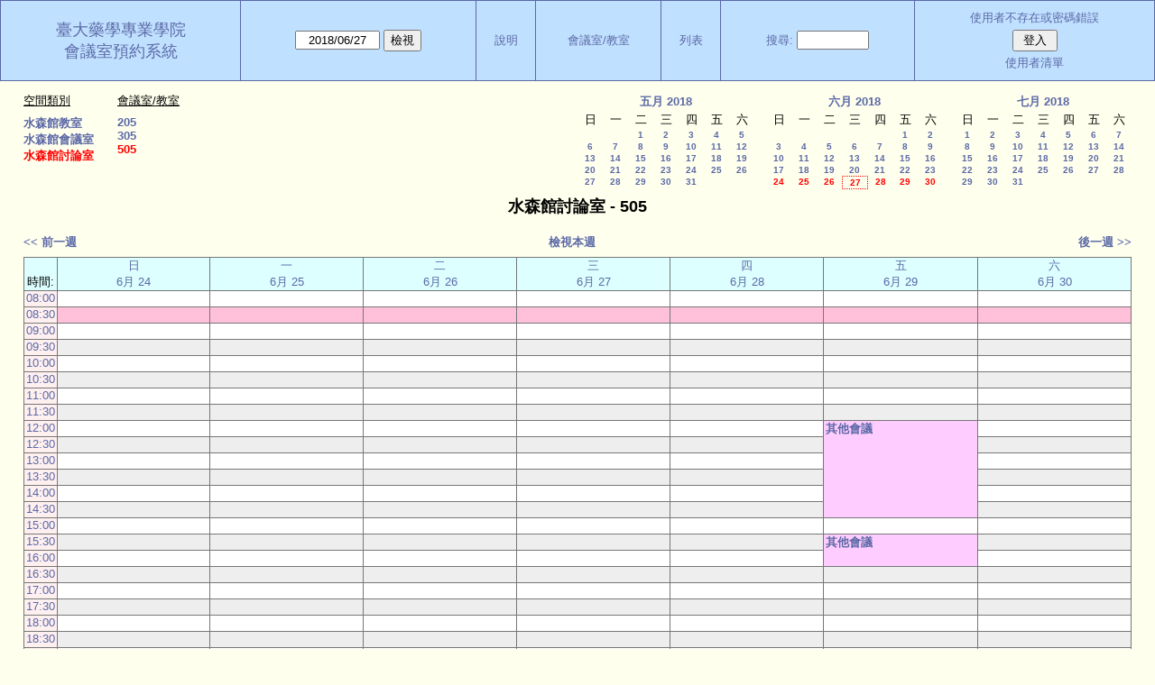

--- FILE ---
content_type: text/html; charset=utf-8
request_url: https://rx.mc.ntu.edu.tw/MRBS/week.php?year=2018&month=6&day=27&area=2&room=4&timetohighlight=30600
body_size: 61315
content:
<!DOCTYPE html>
<html>
  <head>
  
  <meta charset="utf-8">
  <title>會議室預約系統</title>
  
      <link href="jquery/ui/css/sunny/jquery-ui-1.10.4.custom.min.css" rel="stylesheet" type="text/css">
    
    <link href="jquery/datatables/css/mrbs-page.css" rel="stylesheet" type="text/css">
    <link href="jquery/datatables/css/mrbs-table.css" rel="stylesheet" type="text/css">
    <link href="jquery/datatables/css/ColReorder.css" rel="stylesheet" type="text/css">
    <link href="jquery/datatables/css/ColVis.css" rel="stylesheet" type="text/css">
    
    <link rel="stylesheet" href="css/mrbs.css.php" type="text/css">
        <link rel="stylesheet" media="print" href="css/mrbs-print.css.php" type="text/css">
    <!--[if IE]>
    <link rel="stylesheet" href="css/mrbs-ie.css" type="text/css">
    <![endif]-->
        <!--[if IE 8]>
    <link rel="stylesheet" href="css/mrbs-ie8.css" type="text/css">
    <![endif]-->
    <!--[if lte IE 8]>
    <link rel="stylesheet" href="css/mrbs-ielte8.css" type="text/css">
    <![endif]-->
    <!--[if lte IE 7]>
    <link rel="stylesheet" href="css/mrbs-ielte7.css.php" type="text/css">
    <![endif]-->
    <!--[if lte IE 6]>
    <link rel="stylesheet" href="css/mrbs-ielte6.css" type="text/css">
    <![endif]-->
        <meta name="robots" content="noindex, nofollow">

<!--[if (!IE)|(gt IE 8)]><!-->
  <script type="text/javascript" src="jquery/jquery-2.1.0.min.js"></script>
<!--<![endif]-->

<!--[if lte IE 8]>
  <script type="text/javascript" src="jquery/jquery-1.11.0.min.js"></script>
<![endif]-->

  <script type="text/javascript" src="jquery/jquery-migrate-1.2.1.min.js"></script>
  <script type="text/javascript" src="jquery/ui/jquery-ui-1.10.4.custom.min.js"></script>
<script type="text/javascript" src="jquery/ui/jquery-ui-i18n.js"></script>
<script type="text/javascript" src="jquery/ui/jquery-ui-i18n.MRBS.js"></script>

<script type="text/javascript">
  //<![CDATA[
  var lteIE6 = false;
  //]]>
</script>
<!--[if lte IE 6]>
<script type="text/javascript">
  //<![CDATA[
  var lteIE6 = true;
  //]]>
</script>
<![endif]-->
    
<script type="text/javascript">
  //<![CDATA[
  var lteIE7 = false;
  //]]>
</script>
<!--[if lte IE 7]>
<script type="text/javascript">
  //<![CDATA[
  var lteIE7 = true;
  //]]>
</script>
<![endif]-->
    
<script type="text/javascript">
  //<![CDATA[
  var lteIE8 = false;
  //]]>
</script>
<!--[if lte IE 8]>
<script type="text/javascript">
  //<![CDATA[
  var lteIE8 = true;
  //]]>
</script>
<![endif]-->
    
<script type="text/javascript">
  //<![CDATA[
    function init(params)
  {
  }
  //]]>
</script>

<script type="text/javascript" src="js/functions.js.php?area=2"></script>
<script type="text/javascript" src="js/datepicker.js.php?area=2"></script>
<script type="text/javascript" src="js/general.js.php?area=2"></script>

    
  <script type="text/javascript" src="js/refresh.js.php?area=2"></script>
  <script type="text/javascript" src="js/resizable.js.php?area=2"></script>
  <script type="text/javascript" src="js/multiple.js.php?area=2"></script>
    <script type="text/javascript" src="js/cell_click.js.php?area=2"></script>
    
    
<script type="text/javascript">

//<![CDATA[





$(window).on('load', function() {

  var args = {day: '27',
              month: '6',
              year: '2018',
              area: '2',
              room: '4',
              page: 'week'};
      args.timetohighlight = '30600';
      init(args);

});


//]]>
</script>  
  </head>
  
  <body class="non_js week">
    <script type="text/javascript">
      //<![CDATA[
      $('body').addClass('js').removeClass('non_js');
      //]]>
    </script> 

    <div class="screenonly">


  <table id="banner">
    <tr>
      <td id="company">
        <div>
          <div id="logo">
<a href="http://sp.mc.ntu.edu.tw/">
<span>臺大藥學專業學院</span>
</a>
</div>
          <div id="mrbs">
            <a href="index.php">會議室預約系統</a>
          </div>
        </div>
      </td>
      <td>
        <form action="day.php" method="get" id="Form1">
          <div>
            <span class="dateselector" data-prefix="" data-day="27" data-month="6" data-year="2018" data-min-year="2017" data-max-year="2029" data-form-id="Form1">
<select id="day" name="day">
<option value="1">1</option>
<option value="2">2</option>
<option value="3">3</option>
<option value="4">4</option>
<option value="5">5</option>
<option value="6">6</option>
<option value="7">7</option>
<option value="8">8</option>
<option value="9">9</option>
<option value="10">10</option>
<option value="11">11</option>
<option value="12">12</option>
<option value="13">13</option>
<option value="14">14</option>
<option value="15">15</option>
<option value="16">16</option>
<option value="17">17</option>
<option value="18">18</option>
<option value="19">19</option>
<option value="20">20</option>
<option value="21">21</option>
<option value="22">22</option>
<option value="23">23</option>
<option value="24">24</option>
<option value="25">25</option>
<option value="26">26</option>
<option value="27" selected="selected">27</option>
<option value="28">28</option>
<option value="29">29</option>
<option value="30">30</option>
<option value="31">31</option>
</select>
<select id="month" name="month">
<option value="1"> 1月</option>
<option value="2"> 2月</option>
<option value="3"> 3月</option>
<option value="4"> 4月</option>
<option value="5"> 5月</option>
<option value="6" selected="selected"> 6月</option>
<option value="7"> 7月</option>
<option value="8"> 8月</option>
<option value="9"> 9月</option>
<option value="10">10月</option>
<option value="11">11月</option>
<option value="12">12月</option>
</select>
<select id="year" name="year">
<option value="2017">2017</option>
<option value="2018" selected="selected">2018</option>
<option value="2019">2019</option>
<option value="2020">2020</option>
<option value="2021">2021</option>
<option value="2022">2022</option>
<option value="2023">2023</option>
<option value="2024">2024</option>
<option value="2025">2025</option>
<option value="2026">2026</option>
<option value="2027">2027</option>
<option value="2028">2028</option>
<option value="2029">2029</option>
</select>
</span>
<input type="hidden" name="area" value="2">
<input type="hidden" name="room" value="4">
<input type="submit" value="檢視">
           </div>
        </form>
              </td>
      <td>
<a href="help.php?day=27&amp;month=6&amp;year=2018&amp;area=2&amp;room=4">說明</a>
</td>
<td>
<a href="admin.php?day=27&amp;month=6&amp;year=2018&amp;area=2&amp;room=4">會議室/教室</a>
</td>
<td>
<a href="report.php?day=27&amp;month=6&amp;year=2018&amp;area=2&amp;room=4">列表</a>
</td>
      
      <td>
        <form id="header_search" method="get" action="search.php">
          <div>
            <a href="search.php?advanced=1">搜尋:</a>
            <input type="search" name="search_str" value="" required>
            <input type="hidden" name="day"        value="27">
            <input type="hidden" name="month"      value="6">
            <input type="hidden" name="year"       value="2018">
            <input type="hidden" name="area" value="2">
<input type="hidden" name="room" value="4">
          </div>
        </form>
      </td>
      <td>
<div id="logon_box">
                <a href="">使用者不存在或密碼錯誤</a>
                <form method="post" action="admin.php">
                  <div>
                    <input type="hidden" name="TargetURL" value="week.php?year=2018&amp;month=6&amp;day=27&amp;area=2&amp;room=4&amp;timetohighlight=30600">
                    <input type="hidden" name="Action" value="QueryName">
                    <input type="submit" value=" 登入 ">
                  </div>
                </form>
<a id="user_list_link" href="edit_users.php">使用者清單</a>
</div>
</td>
    </tr>
  </table>
</div>

<div id="contents">
<div id="dwm_header" class="screenonly">
<div id="dwm_areas">
<h3>空間類別</h3>
<ul>
<li><a href="week.php?year=2018&amp;month=6&amp;day=27&amp;area=3"><span>水森館教室</span></a></li>
<li><a href="week.php?year=2018&amp;month=6&amp;day=27&amp;area=1"><span>水森館會議室</span></a></li>
<li><a href="week.php?year=2018&amp;month=6&amp;day=27&amp;area=2"><span class="current">水森館討論室</span></a></li>
</ul>
</div>
<div id="dwm_rooms">
<h3>會議室/教室</h3><ul>
<li><a href="week.php?year=2018&amp;month=6&amp;day=27&amp;area=2&amp;room=2" title=""><span>205</span></a></li>
<li><a href="week.php?year=2018&amp;month=6&amp;day=27&amp;area=2&amp;room=3" title=""><span>305</span></a></li>
<li><a href="week.php?year=2018&amp;month=6&amp;day=27&amp;area=2&amp;room=4" title=""><span class="current">505</span></a></li>
</ul>
</div>
<div id="cals" class="screenonly">
<div id="cal_last">
<table class="calendar">
<thead>
<tr>
<th colspan="7"><a href="month.php?year=2018&amp;month=05&amp;day=27&amp;area=2&amp;room=4">五月&nbsp;2018</a></th>
</tr>
<tr>
<th>日</th>
<th>一</th>
<th>二</th>
<th>三</th>
<th>四</th>
<th>五</th>
<th>六</th>
</tr>
</thead>
<tbody>
<tr>
<td>&nbsp;</td>
<td>&nbsp;</td>
<td><a href="week.php?year=2018&amp;month=05&amp;day=1&amp;area=2&amp;room=4">1</a></td>
<td><a href="week.php?year=2018&amp;month=05&amp;day=2&amp;area=2&amp;room=4">2</a></td>
<td><a href="week.php?year=2018&amp;month=05&amp;day=3&amp;area=2&amp;room=4">3</a></td>
<td><a href="week.php?year=2018&amp;month=05&amp;day=4&amp;area=2&amp;room=4">4</a></td>
<td><a href="week.php?year=2018&amp;month=05&amp;day=5&amp;area=2&amp;room=4">5</a></td>
</tr>
<tr>
<td><a href="week.php?year=2018&amp;month=05&amp;day=6&amp;area=2&amp;room=4">6</a></td>
<td><a href="week.php?year=2018&amp;month=05&amp;day=7&amp;area=2&amp;room=4">7</a></td>
<td><a href="week.php?year=2018&amp;month=05&amp;day=8&amp;area=2&amp;room=4">8</a></td>
<td><a href="week.php?year=2018&amp;month=05&amp;day=9&amp;area=2&amp;room=4">9</a></td>
<td><a href="week.php?year=2018&amp;month=05&amp;day=10&amp;area=2&amp;room=4">10</a></td>
<td><a href="week.php?year=2018&amp;month=05&amp;day=11&amp;area=2&amp;room=4">11</a></td>
<td><a href="week.php?year=2018&amp;month=05&amp;day=12&amp;area=2&amp;room=4">12</a></td>
</tr>
<tr>
<td><a href="week.php?year=2018&amp;month=05&amp;day=13&amp;area=2&amp;room=4">13</a></td>
<td><a href="week.php?year=2018&amp;month=05&amp;day=14&amp;area=2&amp;room=4">14</a></td>
<td><a href="week.php?year=2018&amp;month=05&amp;day=15&amp;area=2&amp;room=4">15</a></td>
<td><a href="week.php?year=2018&amp;month=05&amp;day=16&amp;area=2&amp;room=4">16</a></td>
<td><a href="week.php?year=2018&amp;month=05&amp;day=17&amp;area=2&amp;room=4">17</a></td>
<td><a href="week.php?year=2018&amp;month=05&amp;day=18&amp;area=2&amp;room=4">18</a></td>
<td><a href="week.php?year=2018&amp;month=05&amp;day=19&amp;area=2&amp;room=4">19</a></td>
</tr>
<tr>
<td><a href="week.php?year=2018&amp;month=05&amp;day=20&amp;area=2&amp;room=4">20</a></td>
<td><a href="week.php?year=2018&amp;month=05&amp;day=21&amp;area=2&amp;room=4">21</a></td>
<td><a href="week.php?year=2018&amp;month=05&amp;day=22&amp;area=2&amp;room=4">22</a></td>
<td><a href="week.php?year=2018&amp;month=05&amp;day=23&amp;area=2&amp;room=4">23</a></td>
<td><a href="week.php?year=2018&amp;month=05&amp;day=24&amp;area=2&amp;room=4">24</a></td>
<td><a href="week.php?year=2018&amp;month=05&amp;day=25&amp;area=2&amp;room=4">25</a></td>
<td><a href="week.php?year=2018&amp;month=05&amp;day=26&amp;area=2&amp;room=4">26</a></td>
</tr>
<tr>
<td><a href="week.php?year=2018&amp;month=05&amp;day=27&amp;area=2&amp;room=4">27</a></td>
<td><a href="week.php?year=2018&amp;month=05&amp;day=28&amp;area=2&amp;room=4">28</a></td>
<td><a href="week.php?year=2018&amp;month=05&amp;day=29&amp;area=2&amp;room=4">29</a></td>
<td><a href="week.php?year=2018&amp;month=05&amp;day=30&amp;area=2&amp;room=4">30</a></td>
<td><a href="week.php?year=2018&amp;month=05&amp;day=31&amp;area=2&amp;room=4">31</a></td>
<td>&nbsp;</td>
<td>&nbsp;</td>
</tr>
</tbody>
</table>
</div>
<div id="cal_this">
<table class="calendar">
<thead>
<tr>
<th colspan="7"><a href="month.php?year=2018&amp;month=06&amp;day=27&amp;area=2&amp;room=4">六月&nbsp;2018</a></th>
</tr>
<tr>
<th>日</th>
<th>一</th>
<th>二</th>
<th>三</th>
<th>四</th>
<th>五</th>
<th>六</th>
</tr>
</thead>
<tbody>
<tr>
<td>&nbsp;</td>
<td>&nbsp;</td>
<td>&nbsp;</td>
<td>&nbsp;</td>
<td>&nbsp;</td>
<td><a href="week.php?year=2018&amp;month=06&amp;day=1&amp;area=2&amp;room=4">1</a></td>
<td><a href="week.php?year=2018&amp;month=06&amp;day=2&amp;area=2&amp;room=4">2</a></td>
</tr>
<tr>
<td><a href="week.php?year=2018&amp;month=06&amp;day=3&amp;area=2&amp;room=4">3</a></td>
<td><a href="week.php?year=2018&amp;month=06&amp;day=4&amp;area=2&amp;room=4">4</a></td>
<td><a href="week.php?year=2018&amp;month=06&amp;day=5&amp;area=2&amp;room=4">5</a></td>
<td><a href="week.php?year=2018&amp;month=06&amp;day=6&amp;area=2&amp;room=4">6</a></td>
<td><a href="week.php?year=2018&amp;month=06&amp;day=7&amp;area=2&amp;room=4">7</a></td>
<td><a href="week.php?year=2018&amp;month=06&amp;day=8&amp;area=2&amp;room=4">8</a></td>
<td><a href="week.php?year=2018&amp;month=06&amp;day=9&amp;area=2&amp;room=4">9</a></td>
</tr>
<tr>
<td><a href="week.php?year=2018&amp;month=06&amp;day=10&amp;area=2&amp;room=4">10</a></td>
<td><a href="week.php?year=2018&amp;month=06&amp;day=11&amp;area=2&amp;room=4">11</a></td>
<td><a href="week.php?year=2018&amp;month=06&amp;day=12&amp;area=2&amp;room=4">12</a></td>
<td><a href="week.php?year=2018&amp;month=06&amp;day=13&amp;area=2&amp;room=4">13</a></td>
<td><a href="week.php?year=2018&amp;month=06&amp;day=14&amp;area=2&amp;room=4">14</a></td>
<td><a href="week.php?year=2018&amp;month=06&amp;day=15&amp;area=2&amp;room=4">15</a></td>
<td><a href="week.php?year=2018&amp;month=06&amp;day=16&amp;area=2&amp;room=4">16</a></td>
</tr>
<tr>
<td><a href="week.php?year=2018&amp;month=06&amp;day=17&amp;area=2&amp;room=4">17</a></td>
<td><a href="week.php?year=2018&amp;month=06&amp;day=18&amp;area=2&amp;room=4">18</a></td>
<td><a href="week.php?year=2018&amp;month=06&amp;day=19&amp;area=2&amp;room=4">19</a></td>
<td><a href="week.php?year=2018&amp;month=06&amp;day=20&amp;area=2&amp;room=4">20</a></td>
<td><a href="week.php?year=2018&amp;month=06&amp;day=21&amp;area=2&amp;room=4">21</a></td>
<td><a href="week.php?year=2018&amp;month=06&amp;day=22&amp;area=2&amp;room=4">22</a></td>
<td><a href="week.php?year=2018&amp;month=06&amp;day=23&amp;area=2&amp;room=4">23</a></td>
</tr>
<tr>
<td><a class="current" href="week.php?year=2018&amp;month=06&amp;day=24&amp;area=2&amp;room=4">24</a></td>
<td><a class="current" href="week.php?year=2018&amp;month=06&amp;day=25&amp;area=2&amp;room=4">25</a></td>
<td><a class="current" href="week.php?year=2018&amp;month=06&amp;day=26&amp;area=2&amp;room=4">26</a></td>
<td id="sticky_day"><a class="current" href="week.php?year=2018&amp;month=06&amp;day=27&amp;area=2&amp;room=4">27</a></td>
<td><a class="current" href="week.php?year=2018&amp;month=06&amp;day=28&amp;area=2&amp;room=4">28</a></td>
<td><a class="current" href="week.php?year=2018&amp;month=06&amp;day=29&amp;area=2&amp;room=4">29</a></td>
<td><a class="current" href="week.php?year=2018&amp;month=06&amp;day=30&amp;area=2&amp;room=4">30</a></td>
</tr>
</tbody>
</table>
</div>
<div id="cal_next">
<table class="calendar">
<thead>
<tr>
<th colspan="7"><a href="month.php?year=2018&amp;month=07&amp;day=27&amp;area=2&amp;room=4">七月&nbsp;2018</a></th>
</tr>
<tr>
<th>日</th>
<th>一</th>
<th>二</th>
<th>三</th>
<th>四</th>
<th>五</th>
<th>六</th>
</tr>
</thead>
<tbody>
<tr>
<td><a href="week.php?year=2018&amp;month=07&amp;day=1&amp;area=2&amp;room=4">1</a></td>
<td><a href="week.php?year=2018&amp;month=07&amp;day=2&amp;area=2&amp;room=4">2</a></td>
<td><a href="week.php?year=2018&amp;month=07&amp;day=3&amp;area=2&amp;room=4">3</a></td>
<td><a href="week.php?year=2018&amp;month=07&amp;day=4&amp;area=2&amp;room=4">4</a></td>
<td><a href="week.php?year=2018&amp;month=07&amp;day=5&amp;area=2&amp;room=4">5</a></td>
<td><a href="week.php?year=2018&amp;month=07&amp;day=6&amp;area=2&amp;room=4">6</a></td>
<td><a href="week.php?year=2018&amp;month=07&amp;day=7&amp;area=2&amp;room=4">7</a></td>
</tr>
<tr>
<td><a href="week.php?year=2018&amp;month=07&amp;day=8&amp;area=2&amp;room=4">8</a></td>
<td><a href="week.php?year=2018&amp;month=07&amp;day=9&amp;area=2&amp;room=4">9</a></td>
<td><a href="week.php?year=2018&amp;month=07&amp;day=10&amp;area=2&amp;room=4">10</a></td>
<td><a href="week.php?year=2018&amp;month=07&amp;day=11&amp;area=2&amp;room=4">11</a></td>
<td><a href="week.php?year=2018&amp;month=07&amp;day=12&amp;area=2&amp;room=4">12</a></td>
<td><a href="week.php?year=2018&amp;month=07&amp;day=13&amp;area=2&amp;room=4">13</a></td>
<td><a href="week.php?year=2018&amp;month=07&amp;day=14&amp;area=2&amp;room=4">14</a></td>
</tr>
<tr>
<td><a href="week.php?year=2018&amp;month=07&amp;day=15&amp;area=2&amp;room=4">15</a></td>
<td><a href="week.php?year=2018&amp;month=07&amp;day=16&amp;area=2&amp;room=4">16</a></td>
<td><a href="week.php?year=2018&amp;month=07&amp;day=17&amp;area=2&amp;room=4">17</a></td>
<td><a href="week.php?year=2018&amp;month=07&amp;day=18&amp;area=2&amp;room=4">18</a></td>
<td><a href="week.php?year=2018&amp;month=07&amp;day=19&amp;area=2&amp;room=4">19</a></td>
<td><a href="week.php?year=2018&amp;month=07&amp;day=20&amp;area=2&amp;room=4">20</a></td>
<td><a href="week.php?year=2018&amp;month=07&amp;day=21&amp;area=2&amp;room=4">21</a></td>
</tr>
<tr>
<td><a href="week.php?year=2018&amp;month=07&amp;day=22&amp;area=2&amp;room=4">22</a></td>
<td><a href="week.php?year=2018&amp;month=07&amp;day=23&amp;area=2&amp;room=4">23</a></td>
<td><a href="week.php?year=2018&amp;month=07&amp;day=24&amp;area=2&amp;room=4">24</a></td>
<td><a href="week.php?year=2018&amp;month=07&amp;day=25&amp;area=2&amp;room=4">25</a></td>
<td><a href="week.php?year=2018&amp;month=07&amp;day=26&amp;area=2&amp;room=4">26</a></td>
<td><a href="week.php?year=2018&amp;month=07&amp;day=27&amp;area=2&amp;room=4">27</a></td>
<td><a href="week.php?year=2018&amp;month=07&amp;day=28&amp;area=2&amp;room=4">28</a></td>
</tr>
<tr>
<td><a href="week.php?year=2018&amp;month=07&amp;day=29&amp;area=2&amp;room=4">29</a></td>
<td><a href="week.php?year=2018&amp;month=07&amp;day=30&amp;area=2&amp;room=4">30</a></td>
<td><a href="week.php?year=2018&amp;month=07&amp;day=31&amp;area=2&amp;room=4">31</a></td>
<td>&nbsp;</td>
<td>&nbsp;</td>
<td>&nbsp;</td>
<td>&nbsp;</td>
</tr>
</tbody>
</table>
</div>
</div>
</div>
<div id="dwm">
<h2>水森館討論室 - 505</h2>
<p></p></div>

<div class="screenonly">
  <div class="date_nav">
    <div class="date_before">
      <a href="week.php?year=2018&amp;month=06&amp;day=20&amp;area=2&amp;room=4">
          &lt;&lt;&nbsp;前一週
      </a>
    </div>
    <div class="date_now">
      <a href="week.php?area=2&amp;room=4">
          檢視本週
      </a>
    </div>
    <div class="date_after">
      <a href="week.php?year=2018&amp;month=07&amp;day=04&amp;area=2&amp;room=4">
          後一週&nbsp;&gt;&gt;
      </a>
    </div>
  </div>
</div>
<table class="dwm_main" id="week_main" data-resolution="1800"><thead>
<tr>
<th class="first_last">時間:</th><th data-date="2018-6-24"><a href="day.php?year=2018&amp;month=06&amp;day=24&amp;area=2" title="單日模式">日<br> 6月 24</a></th>
<th data-date="2018-6-25"><a href="day.php?year=2018&amp;month=06&amp;day=25&amp;area=2" title="單日模式">一<br> 6月 25</a></th>
<th data-date="2018-6-26"><a href="day.php?year=2018&amp;month=06&amp;day=26&amp;area=2" title="單日模式">二<br> 6月 26</a></th>
<th data-date="2018-6-27"><a href="day.php?year=2018&amp;month=06&amp;day=27&amp;area=2" title="單日模式">三<br> 6月 27</a></th>
<th data-date="2018-6-28"><a href="day.php?year=2018&amp;month=06&amp;day=28&amp;area=2" title="單日模式">四<br> 6月 28</a></th>
<th data-date="2018-6-29"><a href="day.php?year=2018&amp;month=06&amp;day=29&amp;area=2" title="單日模式">五<br> 6月 29</a></th>
<th data-date="2018-6-30"><a href="day.php?year=2018&amp;month=06&amp;day=30&amp;area=2" title="單日模式">六<br> 6月 30</a></th>
</tr>
</thead>
<tbody>
<tr class="even_row"><td class="row_labels" data-seconds="28800">
<div class="celldiv slots1">
<a href="week.php?year=2018&amp;month=6&amp;day=27&amp;area=2&amp;room=4&amp;timetohighlight=28800" title="加強顯示這行">08:00</a>
</div></td>
<td class="new">
<div class="celldiv slots1">
<a href="edit_entry.php?area=2&amp;room=4&amp;hour=8&amp;minute=0&amp;year=2018&amp;month=06&amp;day=24">
</a>
</div>
</td>
<td class="new">
<div class="celldiv slots1">
<a href="edit_entry.php?area=2&amp;room=4&amp;hour=8&amp;minute=0&amp;year=2018&amp;month=06&amp;day=25">
</a>
</div>
</td>
<td class="new">
<div class="celldiv slots1">
<a href="edit_entry.php?area=2&amp;room=4&amp;hour=8&amp;minute=0&amp;year=2018&amp;month=06&amp;day=26">
</a>
</div>
</td>
<td class="new">
<div class="celldiv slots1">
<a href="edit_entry.php?area=2&amp;room=4&amp;hour=8&amp;minute=0&amp;year=2018&amp;month=06&amp;day=27">
</a>
</div>
</td>
<td class="new">
<div class="celldiv slots1">
<a href="edit_entry.php?area=2&amp;room=4&amp;hour=8&amp;minute=0&amp;year=2018&amp;month=06&amp;day=28">
</a>
</div>
</td>
<td class="new">
<div class="celldiv slots1">
<a href="edit_entry.php?area=2&amp;room=4&amp;hour=8&amp;minute=0&amp;year=2018&amp;month=06&amp;day=29">
</a>
</div>
</td>
<td class="new">
<div class="celldiv slots1">
<a href="edit_entry.php?area=2&amp;room=4&amp;hour=8&amp;minute=0&amp;year=2018&amp;month=06&amp;day=30">
</a>
</div>
</td>
</tr>
<tr class="odd_row row_highlight"><td class="row_labels" data-seconds="30600">
<div class="celldiv slots1">
<a href="week.php?year=2018&amp;month=6&amp;day=27&amp;area=2&amp;room=4" title="加強顯示這行">08:30</a>
</div></td>
<td class="new">
<div class="celldiv slots1">
<a href="edit_entry.php?area=2&amp;room=4&amp;hour=8&amp;minute=30&amp;year=2018&amp;month=06&amp;day=24">
</a>
</div>
</td>
<td class="new">
<div class="celldiv slots1">
<a href="edit_entry.php?area=2&amp;room=4&amp;hour=8&amp;minute=30&amp;year=2018&amp;month=06&amp;day=25">
</a>
</div>
</td>
<td class="new">
<div class="celldiv slots1">
<a href="edit_entry.php?area=2&amp;room=4&amp;hour=8&amp;minute=30&amp;year=2018&amp;month=06&amp;day=26">
</a>
</div>
</td>
<td class="new">
<div class="celldiv slots1">
<a href="edit_entry.php?area=2&amp;room=4&amp;hour=8&amp;minute=30&amp;year=2018&amp;month=06&amp;day=27">
</a>
</div>
</td>
<td class="new">
<div class="celldiv slots1">
<a href="edit_entry.php?area=2&amp;room=4&amp;hour=8&amp;minute=30&amp;year=2018&amp;month=06&amp;day=28">
</a>
</div>
</td>
<td class="new">
<div class="celldiv slots1">
<a href="edit_entry.php?area=2&amp;room=4&amp;hour=8&amp;minute=30&amp;year=2018&amp;month=06&amp;day=29">
</a>
</div>
</td>
<td class="new">
<div class="celldiv slots1">
<a href="edit_entry.php?area=2&amp;room=4&amp;hour=8&amp;minute=30&amp;year=2018&amp;month=06&amp;day=30">
</a>
</div>
</td>
</tr>
<tr class="even_row"><td class="row_labels" data-seconds="32400">
<div class="celldiv slots1">
<a href="week.php?year=2018&amp;month=6&amp;day=27&amp;area=2&amp;room=4&amp;timetohighlight=32400" title="加強顯示這行">09:00</a>
</div></td>
<td class="new">
<div class="celldiv slots1">
<a href="edit_entry.php?area=2&amp;room=4&amp;hour=9&amp;minute=0&amp;year=2018&amp;month=06&amp;day=24">
</a>
</div>
</td>
<td class="new">
<div class="celldiv slots1">
<a href="edit_entry.php?area=2&amp;room=4&amp;hour=9&amp;minute=0&amp;year=2018&amp;month=06&amp;day=25">
</a>
</div>
</td>
<td class="new">
<div class="celldiv slots1">
<a href="edit_entry.php?area=2&amp;room=4&amp;hour=9&amp;minute=0&amp;year=2018&amp;month=06&amp;day=26">
</a>
</div>
</td>
<td class="new">
<div class="celldiv slots1">
<a href="edit_entry.php?area=2&amp;room=4&amp;hour=9&amp;minute=0&amp;year=2018&amp;month=06&amp;day=27">
</a>
</div>
</td>
<td class="new">
<div class="celldiv slots1">
<a href="edit_entry.php?area=2&amp;room=4&amp;hour=9&amp;minute=0&amp;year=2018&amp;month=06&amp;day=28">
</a>
</div>
</td>
<td class="new">
<div class="celldiv slots1">
<a href="edit_entry.php?area=2&amp;room=4&amp;hour=9&amp;minute=0&amp;year=2018&amp;month=06&amp;day=29">
</a>
</div>
</td>
<td class="new">
<div class="celldiv slots1">
<a href="edit_entry.php?area=2&amp;room=4&amp;hour=9&amp;minute=0&amp;year=2018&amp;month=06&amp;day=30">
</a>
</div>
</td>
</tr>
<tr class="odd_row"><td class="row_labels" data-seconds="34200">
<div class="celldiv slots1">
<a href="week.php?year=2018&amp;month=6&amp;day=27&amp;area=2&amp;room=4&amp;timetohighlight=34200" title="加強顯示這行">09:30</a>
</div></td>
<td class="new">
<div class="celldiv slots1">
<a href="edit_entry.php?area=2&amp;room=4&amp;hour=9&amp;minute=30&amp;year=2018&amp;month=06&amp;day=24">
</a>
</div>
</td>
<td class="new">
<div class="celldiv slots1">
<a href="edit_entry.php?area=2&amp;room=4&amp;hour=9&amp;minute=30&amp;year=2018&amp;month=06&amp;day=25">
</a>
</div>
</td>
<td class="new">
<div class="celldiv slots1">
<a href="edit_entry.php?area=2&amp;room=4&amp;hour=9&amp;minute=30&amp;year=2018&amp;month=06&amp;day=26">
</a>
</div>
</td>
<td class="new">
<div class="celldiv slots1">
<a href="edit_entry.php?area=2&amp;room=4&amp;hour=9&amp;minute=30&amp;year=2018&amp;month=06&amp;day=27">
</a>
</div>
</td>
<td class="new">
<div class="celldiv slots1">
<a href="edit_entry.php?area=2&amp;room=4&amp;hour=9&amp;minute=30&amp;year=2018&amp;month=06&amp;day=28">
</a>
</div>
</td>
<td class="new">
<div class="celldiv slots1">
<a href="edit_entry.php?area=2&amp;room=4&amp;hour=9&amp;minute=30&amp;year=2018&amp;month=06&amp;day=29">
</a>
</div>
</td>
<td class="new">
<div class="celldiv slots1">
<a href="edit_entry.php?area=2&amp;room=4&amp;hour=9&amp;minute=30&amp;year=2018&amp;month=06&amp;day=30">
</a>
</div>
</td>
</tr>
<tr class="even_row"><td class="row_labels" data-seconds="36000">
<div class="celldiv slots1">
<a href="week.php?year=2018&amp;month=6&amp;day=27&amp;area=2&amp;room=4&amp;timetohighlight=36000" title="加強顯示這行">10:00</a>
</div></td>
<td class="new">
<div class="celldiv slots1">
<a href="edit_entry.php?area=2&amp;room=4&amp;hour=10&amp;minute=0&amp;year=2018&amp;month=06&amp;day=24">
</a>
</div>
</td>
<td class="new">
<div class="celldiv slots1">
<a href="edit_entry.php?area=2&amp;room=4&amp;hour=10&amp;minute=0&amp;year=2018&amp;month=06&amp;day=25">
</a>
</div>
</td>
<td class="new">
<div class="celldiv slots1">
<a href="edit_entry.php?area=2&amp;room=4&amp;hour=10&amp;minute=0&amp;year=2018&amp;month=06&amp;day=26">
</a>
</div>
</td>
<td class="new">
<div class="celldiv slots1">
<a href="edit_entry.php?area=2&amp;room=4&amp;hour=10&amp;minute=0&amp;year=2018&amp;month=06&amp;day=27">
</a>
</div>
</td>
<td class="new">
<div class="celldiv slots1">
<a href="edit_entry.php?area=2&amp;room=4&amp;hour=10&amp;minute=0&amp;year=2018&amp;month=06&amp;day=28">
</a>
</div>
</td>
<td class="new">
<div class="celldiv slots1">
<a href="edit_entry.php?area=2&amp;room=4&amp;hour=10&amp;minute=0&amp;year=2018&amp;month=06&amp;day=29">
</a>
</div>
</td>
<td class="new">
<div class="celldiv slots1">
<a href="edit_entry.php?area=2&amp;room=4&amp;hour=10&amp;minute=0&amp;year=2018&amp;month=06&amp;day=30">
</a>
</div>
</td>
</tr>
<tr class="odd_row"><td class="row_labels" data-seconds="37800">
<div class="celldiv slots1">
<a href="week.php?year=2018&amp;month=6&amp;day=27&amp;area=2&amp;room=4&amp;timetohighlight=37800" title="加強顯示這行">10:30</a>
</div></td>
<td class="new">
<div class="celldiv slots1">
<a href="edit_entry.php?area=2&amp;room=4&amp;hour=10&amp;minute=30&amp;year=2018&amp;month=06&amp;day=24">
</a>
</div>
</td>
<td class="new">
<div class="celldiv slots1">
<a href="edit_entry.php?area=2&amp;room=4&amp;hour=10&amp;minute=30&amp;year=2018&amp;month=06&amp;day=25">
</a>
</div>
</td>
<td class="new">
<div class="celldiv slots1">
<a href="edit_entry.php?area=2&amp;room=4&amp;hour=10&amp;minute=30&amp;year=2018&amp;month=06&amp;day=26">
</a>
</div>
</td>
<td class="new">
<div class="celldiv slots1">
<a href="edit_entry.php?area=2&amp;room=4&amp;hour=10&amp;minute=30&amp;year=2018&amp;month=06&amp;day=27">
</a>
</div>
</td>
<td class="new">
<div class="celldiv slots1">
<a href="edit_entry.php?area=2&amp;room=4&amp;hour=10&amp;minute=30&amp;year=2018&amp;month=06&amp;day=28">
</a>
</div>
</td>
<td class="new">
<div class="celldiv slots1">
<a href="edit_entry.php?area=2&amp;room=4&amp;hour=10&amp;minute=30&amp;year=2018&amp;month=06&amp;day=29">
</a>
</div>
</td>
<td class="new">
<div class="celldiv slots1">
<a href="edit_entry.php?area=2&amp;room=4&amp;hour=10&amp;minute=30&amp;year=2018&amp;month=06&amp;day=30">
</a>
</div>
</td>
</tr>
<tr class="even_row"><td class="row_labels" data-seconds="39600">
<div class="celldiv slots1">
<a href="week.php?year=2018&amp;month=6&amp;day=27&amp;area=2&amp;room=4&amp;timetohighlight=39600" title="加強顯示這行">11:00</a>
</div></td>
<td class="new">
<div class="celldiv slots1">
<a href="edit_entry.php?area=2&amp;room=4&amp;hour=11&amp;minute=0&amp;year=2018&amp;month=06&amp;day=24">
</a>
</div>
</td>
<td class="new">
<div class="celldiv slots1">
<a href="edit_entry.php?area=2&amp;room=4&amp;hour=11&amp;minute=0&amp;year=2018&amp;month=06&amp;day=25">
</a>
</div>
</td>
<td class="new">
<div class="celldiv slots1">
<a href="edit_entry.php?area=2&amp;room=4&amp;hour=11&amp;minute=0&amp;year=2018&amp;month=06&amp;day=26">
</a>
</div>
</td>
<td class="new">
<div class="celldiv slots1">
<a href="edit_entry.php?area=2&amp;room=4&amp;hour=11&amp;minute=0&amp;year=2018&amp;month=06&amp;day=27">
</a>
</div>
</td>
<td class="new">
<div class="celldiv slots1">
<a href="edit_entry.php?area=2&amp;room=4&amp;hour=11&amp;minute=0&amp;year=2018&amp;month=06&amp;day=28">
</a>
</div>
</td>
<td class="new">
<div class="celldiv slots1">
<a href="edit_entry.php?area=2&amp;room=4&amp;hour=11&amp;minute=0&amp;year=2018&amp;month=06&amp;day=29">
</a>
</div>
</td>
<td class="new">
<div class="celldiv slots1">
<a href="edit_entry.php?area=2&amp;room=4&amp;hour=11&amp;minute=0&amp;year=2018&amp;month=06&amp;day=30">
</a>
</div>
</td>
</tr>
<tr class="odd_row"><td class="row_labels" data-seconds="41400">
<div class="celldiv slots1">
<a href="week.php?year=2018&amp;month=6&amp;day=27&amp;area=2&amp;room=4&amp;timetohighlight=41400" title="加強顯示這行">11:30</a>
</div></td>
<td class="new">
<div class="celldiv slots1">
<a href="edit_entry.php?area=2&amp;room=4&amp;hour=11&amp;minute=30&amp;year=2018&amp;month=06&amp;day=24">
</a>
</div>
</td>
<td class="new">
<div class="celldiv slots1">
<a href="edit_entry.php?area=2&amp;room=4&amp;hour=11&amp;minute=30&amp;year=2018&amp;month=06&amp;day=25">
</a>
</div>
</td>
<td class="new">
<div class="celldiv slots1">
<a href="edit_entry.php?area=2&amp;room=4&amp;hour=11&amp;minute=30&amp;year=2018&amp;month=06&amp;day=26">
</a>
</div>
</td>
<td class="new">
<div class="celldiv slots1">
<a href="edit_entry.php?area=2&amp;room=4&amp;hour=11&amp;minute=30&amp;year=2018&amp;month=06&amp;day=27">
</a>
</div>
</td>
<td class="new">
<div class="celldiv slots1">
<a href="edit_entry.php?area=2&amp;room=4&amp;hour=11&amp;minute=30&amp;year=2018&amp;month=06&amp;day=28">
</a>
</div>
</td>
<td class="new">
<div class="celldiv slots1">
<a href="edit_entry.php?area=2&amp;room=4&amp;hour=11&amp;minute=30&amp;year=2018&amp;month=06&amp;day=29">
</a>
</div>
</td>
<td class="new">
<div class="celldiv slots1">
<a href="edit_entry.php?area=2&amp;room=4&amp;hour=11&amp;minute=30&amp;year=2018&amp;month=06&amp;day=30">
</a>
</div>
</td>
</tr>
<tr class="even_row"><td class="row_labels" data-seconds="43200">
<div class="celldiv slots1">
<a href="week.php?year=2018&amp;month=6&amp;day=27&amp;area=2&amp;room=4&amp;timetohighlight=43200" title="加強顯示這行">12:00</a>
</div></td>
<td class="new">
<div class="celldiv slots1">
<a href="edit_entry.php?area=2&amp;room=4&amp;hour=12&amp;minute=0&amp;year=2018&amp;month=06&amp;day=24">
</a>
</div>
</td>
<td class="new">
<div class="celldiv slots1">
<a href="edit_entry.php?area=2&amp;room=4&amp;hour=12&amp;minute=0&amp;year=2018&amp;month=06&amp;day=25">
</a>
</div>
</td>
<td class="new">
<div class="celldiv slots1">
<a href="edit_entry.php?area=2&amp;room=4&amp;hour=12&amp;minute=0&amp;year=2018&amp;month=06&amp;day=26">
</a>
</div>
</td>
<td class="new">
<div class="celldiv slots1">
<a href="edit_entry.php?area=2&amp;room=4&amp;hour=12&amp;minute=0&amp;year=2018&amp;month=06&amp;day=27">
</a>
</div>
</td>
<td class="new">
<div class="celldiv slots1">
<a href="edit_entry.php?area=2&amp;room=4&amp;hour=12&amp;minute=0&amp;year=2018&amp;month=06&amp;day=28">
</a>
</div>
</td>
<td class="I" rowspan="6">
<div data-id="5812" class="celldiv slots6">
<a href="view_entry.php?id=5812&amp;area=2&amp;day=29&amp;month=06&amp;year=2018" title="">其他會議</a>
</div>
</td>
<td class="new">
<div class="celldiv slots1">
<a href="edit_entry.php?area=2&amp;room=4&amp;hour=12&amp;minute=0&amp;year=2018&amp;month=06&amp;day=30">
</a>
</div>
</td>
</tr>
<tr class="odd_row"><td class="row_labels" data-seconds="45000">
<div class="celldiv slots1">
<a href="week.php?year=2018&amp;month=6&amp;day=27&amp;area=2&amp;room=4&amp;timetohighlight=45000" title="加強顯示這行">12:30</a>
</div></td>
<td class="new">
<div class="celldiv slots1">
<a href="edit_entry.php?area=2&amp;room=4&amp;hour=12&amp;minute=30&amp;year=2018&amp;month=06&amp;day=24">
</a>
</div>
</td>
<td class="new">
<div class="celldiv slots1">
<a href="edit_entry.php?area=2&amp;room=4&amp;hour=12&amp;minute=30&amp;year=2018&amp;month=06&amp;day=25">
</a>
</div>
</td>
<td class="new">
<div class="celldiv slots1">
<a href="edit_entry.php?area=2&amp;room=4&amp;hour=12&amp;minute=30&amp;year=2018&amp;month=06&amp;day=26">
</a>
</div>
</td>
<td class="new">
<div class="celldiv slots1">
<a href="edit_entry.php?area=2&amp;room=4&amp;hour=12&amp;minute=30&amp;year=2018&amp;month=06&amp;day=27">
</a>
</div>
</td>
<td class="new">
<div class="celldiv slots1">
<a href="edit_entry.php?area=2&amp;room=4&amp;hour=12&amp;minute=30&amp;year=2018&amp;month=06&amp;day=28">
</a>
</div>
</td>
<td class="new">
<div class="celldiv slots1">
<a href="edit_entry.php?area=2&amp;room=4&amp;hour=12&amp;minute=30&amp;year=2018&amp;month=06&amp;day=30">
</a>
</div>
</td>
</tr>
<tr class="even_row"><td class="row_labels" data-seconds="46800">
<div class="celldiv slots1">
<a href="week.php?year=2018&amp;month=6&amp;day=27&amp;area=2&amp;room=4&amp;timetohighlight=46800" title="加強顯示這行">13:00</a>
</div></td>
<td class="new">
<div class="celldiv slots1">
<a href="edit_entry.php?area=2&amp;room=4&amp;hour=13&amp;minute=0&amp;year=2018&amp;month=06&amp;day=24">
</a>
</div>
</td>
<td class="new">
<div class="celldiv slots1">
<a href="edit_entry.php?area=2&amp;room=4&amp;hour=13&amp;minute=0&amp;year=2018&amp;month=06&amp;day=25">
</a>
</div>
</td>
<td class="new">
<div class="celldiv slots1">
<a href="edit_entry.php?area=2&amp;room=4&amp;hour=13&amp;minute=0&amp;year=2018&amp;month=06&amp;day=26">
</a>
</div>
</td>
<td class="new">
<div class="celldiv slots1">
<a href="edit_entry.php?area=2&amp;room=4&amp;hour=13&amp;minute=0&amp;year=2018&amp;month=06&amp;day=27">
</a>
</div>
</td>
<td class="new">
<div class="celldiv slots1">
<a href="edit_entry.php?area=2&amp;room=4&amp;hour=13&amp;minute=0&amp;year=2018&amp;month=06&amp;day=28">
</a>
</div>
</td>
<td class="new">
<div class="celldiv slots1">
<a href="edit_entry.php?area=2&amp;room=4&amp;hour=13&amp;minute=0&amp;year=2018&amp;month=06&amp;day=30">
</a>
</div>
</td>
</tr>
<tr class="odd_row"><td class="row_labels" data-seconds="48600">
<div class="celldiv slots1">
<a href="week.php?year=2018&amp;month=6&amp;day=27&amp;area=2&amp;room=4&amp;timetohighlight=48600" title="加強顯示這行">13:30</a>
</div></td>
<td class="new">
<div class="celldiv slots1">
<a href="edit_entry.php?area=2&amp;room=4&amp;hour=13&amp;minute=30&amp;year=2018&amp;month=06&amp;day=24">
</a>
</div>
</td>
<td class="new">
<div class="celldiv slots1">
<a href="edit_entry.php?area=2&amp;room=4&amp;hour=13&amp;minute=30&amp;year=2018&amp;month=06&amp;day=25">
</a>
</div>
</td>
<td class="new">
<div class="celldiv slots1">
<a href="edit_entry.php?area=2&amp;room=4&amp;hour=13&amp;minute=30&amp;year=2018&amp;month=06&amp;day=26">
</a>
</div>
</td>
<td class="new">
<div class="celldiv slots1">
<a href="edit_entry.php?area=2&amp;room=4&amp;hour=13&amp;minute=30&amp;year=2018&amp;month=06&amp;day=27">
</a>
</div>
</td>
<td class="new">
<div class="celldiv slots1">
<a href="edit_entry.php?area=2&amp;room=4&amp;hour=13&amp;minute=30&amp;year=2018&amp;month=06&amp;day=28">
</a>
</div>
</td>
<td class="new">
<div class="celldiv slots1">
<a href="edit_entry.php?area=2&amp;room=4&amp;hour=13&amp;minute=30&amp;year=2018&amp;month=06&amp;day=30">
</a>
</div>
</td>
</tr>
<tr class="even_row"><td class="row_labels" data-seconds="50400">
<div class="celldiv slots1">
<a href="week.php?year=2018&amp;month=6&amp;day=27&amp;area=2&amp;room=4&amp;timetohighlight=50400" title="加強顯示這行">14:00</a>
</div></td>
<td class="new">
<div class="celldiv slots1">
<a href="edit_entry.php?area=2&amp;room=4&amp;hour=14&amp;minute=0&amp;year=2018&amp;month=06&amp;day=24">
</a>
</div>
</td>
<td class="new">
<div class="celldiv slots1">
<a href="edit_entry.php?area=2&amp;room=4&amp;hour=14&amp;minute=0&amp;year=2018&amp;month=06&amp;day=25">
</a>
</div>
</td>
<td class="new">
<div class="celldiv slots1">
<a href="edit_entry.php?area=2&amp;room=4&amp;hour=14&amp;minute=0&amp;year=2018&amp;month=06&amp;day=26">
</a>
</div>
</td>
<td class="new">
<div class="celldiv slots1">
<a href="edit_entry.php?area=2&amp;room=4&amp;hour=14&amp;minute=0&amp;year=2018&amp;month=06&amp;day=27">
</a>
</div>
</td>
<td class="new">
<div class="celldiv slots1">
<a href="edit_entry.php?area=2&amp;room=4&amp;hour=14&amp;minute=0&amp;year=2018&amp;month=06&amp;day=28">
</a>
</div>
</td>
<td class="new">
<div class="celldiv slots1">
<a href="edit_entry.php?area=2&amp;room=4&amp;hour=14&amp;minute=0&amp;year=2018&amp;month=06&amp;day=30">
</a>
</div>
</td>
</tr>
<tr class="odd_row"><td class="row_labels" data-seconds="52200">
<div class="celldiv slots1">
<a href="week.php?year=2018&amp;month=6&amp;day=27&amp;area=2&amp;room=4&amp;timetohighlight=52200" title="加強顯示這行">14:30</a>
</div></td>
<td class="new">
<div class="celldiv slots1">
<a href="edit_entry.php?area=2&amp;room=4&amp;hour=14&amp;minute=30&amp;year=2018&amp;month=06&amp;day=24">
</a>
</div>
</td>
<td class="new">
<div class="celldiv slots1">
<a href="edit_entry.php?area=2&amp;room=4&amp;hour=14&amp;minute=30&amp;year=2018&amp;month=06&amp;day=25">
</a>
</div>
</td>
<td class="new">
<div class="celldiv slots1">
<a href="edit_entry.php?area=2&amp;room=4&amp;hour=14&amp;minute=30&amp;year=2018&amp;month=06&amp;day=26">
</a>
</div>
</td>
<td class="new">
<div class="celldiv slots1">
<a href="edit_entry.php?area=2&amp;room=4&amp;hour=14&amp;minute=30&amp;year=2018&amp;month=06&amp;day=27">
</a>
</div>
</td>
<td class="new">
<div class="celldiv slots1">
<a href="edit_entry.php?area=2&amp;room=4&amp;hour=14&amp;minute=30&amp;year=2018&amp;month=06&amp;day=28">
</a>
</div>
</td>
<td class="new">
<div class="celldiv slots1">
<a href="edit_entry.php?area=2&amp;room=4&amp;hour=14&amp;minute=30&amp;year=2018&amp;month=06&amp;day=30">
</a>
</div>
</td>
</tr>
<tr class="even_row"><td class="row_labels" data-seconds="54000">
<div class="celldiv slots1">
<a href="week.php?year=2018&amp;month=6&amp;day=27&amp;area=2&amp;room=4&amp;timetohighlight=54000" title="加強顯示這行">15:00</a>
</div></td>
<td class="new">
<div class="celldiv slots1">
<a href="edit_entry.php?area=2&amp;room=4&amp;hour=15&amp;minute=0&amp;year=2018&amp;month=06&amp;day=24">
</a>
</div>
</td>
<td class="new">
<div class="celldiv slots1">
<a href="edit_entry.php?area=2&amp;room=4&amp;hour=15&amp;minute=0&amp;year=2018&amp;month=06&amp;day=25">
</a>
</div>
</td>
<td class="new">
<div class="celldiv slots1">
<a href="edit_entry.php?area=2&amp;room=4&amp;hour=15&amp;minute=0&amp;year=2018&amp;month=06&amp;day=26">
</a>
</div>
</td>
<td class="new">
<div class="celldiv slots1">
<a href="edit_entry.php?area=2&amp;room=4&amp;hour=15&amp;minute=0&amp;year=2018&amp;month=06&amp;day=27">
</a>
</div>
</td>
<td class="new">
<div class="celldiv slots1">
<a href="edit_entry.php?area=2&amp;room=4&amp;hour=15&amp;minute=0&amp;year=2018&amp;month=06&amp;day=28">
</a>
</div>
</td>
<td class="new">
<div class="celldiv slots1">
<a href="edit_entry.php?area=2&amp;room=4&amp;hour=15&amp;minute=0&amp;year=2018&amp;month=06&amp;day=29">
</a>
</div>
</td>
<td class="new">
<div class="celldiv slots1">
<a href="edit_entry.php?area=2&amp;room=4&amp;hour=15&amp;minute=0&amp;year=2018&amp;month=06&amp;day=30">
</a>
</div>
</td>
</tr>
<tr class="odd_row"><td class="row_labels" data-seconds="55800">
<div class="celldiv slots1">
<a href="week.php?year=2018&amp;month=6&amp;day=27&amp;area=2&amp;room=4&amp;timetohighlight=55800" title="加強顯示這行">15:30</a>
</div></td>
<td class="new">
<div class="celldiv slots1">
<a href="edit_entry.php?area=2&amp;room=4&amp;hour=15&amp;minute=30&amp;year=2018&amp;month=06&amp;day=24">
</a>
</div>
</td>
<td class="new">
<div class="celldiv slots1">
<a href="edit_entry.php?area=2&amp;room=4&amp;hour=15&amp;minute=30&amp;year=2018&amp;month=06&amp;day=25">
</a>
</div>
</td>
<td class="new">
<div class="celldiv slots1">
<a href="edit_entry.php?area=2&amp;room=4&amp;hour=15&amp;minute=30&amp;year=2018&amp;month=06&amp;day=26">
</a>
</div>
</td>
<td class="new">
<div class="celldiv slots1">
<a href="edit_entry.php?area=2&amp;room=4&amp;hour=15&amp;minute=30&amp;year=2018&amp;month=06&amp;day=27">
</a>
</div>
</td>
<td class="new">
<div class="celldiv slots1">
<a href="edit_entry.php?area=2&amp;room=4&amp;hour=15&amp;minute=30&amp;year=2018&amp;month=06&amp;day=28">
</a>
</div>
</td>
<td class="I" rowspan="2">
<div data-id="5829" class="celldiv slots2">
<a href="view_entry.php?id=5829&amp;area=2&amp;day=29&amp;month=06&amp;year=2018" title="藥刊籌備會議">其他會議</a>
</div>
</td>
<td class="new">
<div class="celldiv slots1">
<a href="edit_entry.php?area=2&amp;room=4&amp;hour=15&amp;minute=30&amp;year=2018&amp;month=06&amp;day=30">
</a>
</div>
</td>
</tr>
<tr class="even_row"><td class="row_labels" data-seconds="57600">
<div class="celldiv slots1">
<a href="week.php?year=2018&amp;month=6&amp;day=27&amp;area=2&amp;room=4&amp;timetohighlight=57600" title="加強顯示這行">16:00</a>
</div></td>
<td class="new">
<div class="celldiv slots1">
<a href="edit_entry.php?area=2&amp;room=4&amp;hour=16&amp;minute=0&amp;year=2018&amp;month=06&amp;day=24">
</a>
</div>
</td>
<td class="new">
<div class="celldiv slots1">
<a href="edit_entry.php?area=2&amp;room=4&amp;hour=16&amp;minute=0&amp;year=2018&amp;month=06&amp;day=25">
</a>
</div>
</td>
<td class="new">
<div class="celldiv slots1">
<a href="edit_entry.php?area=2&amp;room=4&amp;hour=16&amp;minute=0&amp;year=2018&amp;month=06&amp;day=26">
</a>
</div>
</td>
<td class="new">
<div class="celldiv slots1">
<a href="edit_entry.php?area=2&amp;room=4&amp;hour=16&amp;minute=0&amp;year=2018&amp;month=06&amp;day=27">
</a>
</div>
</td>
<td class="new">
<div class="celldiv slots1">
<a href="edit_entry.php?area=2&amp;room=4&amp;hour=16&amp;minute=0&amp;year=2018&amp;month=06&amp;day=28">
</a>
</div>
</td>
<td class="new">
<div class="celldiv slots1">
<a href="edit_entry.php?area=2&amp;room=4&amp;hour=16&amp;minute=0&amp;year=2018&amp;month=06&amp;day=30">
</a>
</div>
</td>
</tr>
<tr class="odd_row"><td class="row_labels" data-seconds="59400">
<div class="celldiv slots1">
<a href="week.php?year=2018&amp;month=6&amp;day=27&amp;area=2&amp;room=4&amp;timetohighlight=59400" title="加強顯示這行">16:30</a>
</div></td>
<td class="new">
<div class="celldiv slots1">
<a href="edit_entry.php?area=2&amp;room=4&amp;hour=16&amp;minute=30&amp;year=2018&amp;month=06&amp;day=24">
</a>
</div>
</td>
<td class="new">
<div class="celldiv slots1">
<a href="edit_entry.php?area=2&amp;room=4&amp;hour=16&amp;minute=30&amp;year=2018&amp;month=06&amp;day=25">
</a>
</div>
</td>
<td class="new">
<div class="celldiv slots1">
<a href="edit_entry.php?area=2&amp;room=4&amp;hour=16&amp;minute=30&amp;year=2018&amp;month=06&amp;day=26">
</a>
</div>
</td>
<td class="new">
<div class="celldiv slots1">
<a href="edit_entry.php?area=2&amp;room=4&amp;hour=16&amp;minute=30&amp;year=2018&amp;month=06&amp;day=27">
</a>
</div>
</td>
<td class="new">
<div class="celldiv slots1">
<a href="edit_entry.php?area=2&amp;room=4&amp;hour=16&amp;minute=30&amp;year=2018&amp;month=06&amp;day=28">
</a>
</div>
</td>
<td class="new">
<div class="celldiv slots1">
<a href="edit_entry.php?area=2&amp;room=4&amp;hour=16&amp;minute=30&amp;year=2018&amp;month=06&amp;day=29">
</a>
</div>
</td>
<td class="new">
<div class="celldiv slots1">
<a href="edit_entry.php?area=2&amp;room=4&amp;hour=16&amp;minute=30&amp;year=2018&amp;month=06&amp;day=30">
</a>
</div>
</td>
</tr>
<tr class="even_row"><td class="row_labels" data-seconds="61200">
<div class="celldiv slots1">
<a href="week.php?year=2018&amp;month=6&amp;day=27&amp;area=2&amp;room=4&amp;timetohighlight=61200" title="加強顯示這行">17:00</a>
</div></td>
<td class="new">
<div class="celldiv slots1">
<a href="edit_entry.php?area=2&amp;room=4&amp;hour=17&amp;minute=0&amp;year=2018&amp;month=06&amp;day=24">
</a>
</div>
</td>
<td class="new">
<div class="celldiv slots1">
<a href="edit_entry.php?area=2&amp;room=4&amp;hour=17&amp;minute=0&amp;year=2018&amp;month=06&amp;day=25">
</a>
</div>
</td>
<td class="new">
<div class="celldiv slots1">
<a href="edit_entry.php?area=2&amp;room=4&amp;hour=17&amp;minute=0&amp;year=2018&amp;month=06&amp;day=26">
</a>
</div>
</td>
<td class="new">
<div class="celldiv slots1">
<a href="edit_entry.php?area=2&amp;room=4&amp;hour=17&amp;minute=0&amp;year=2018&amp;month=06&amp;day=27">
</a>
</div>
</td>
<td class="new">
<div class="celldiv slots1">
<a href="edit_entry.php?area=2&amp;room=4&amp;hour=17&amp;minute=0&amp;year=2018&amp;month=06&amp;day=28">
</a>
</div>
</td>
<td class="new">
<div class="celldiv slots1">
<a href="edit_entry.php?area=2&amp;room=4&amp;hour=17&amp;minute=0&amp;year=2018&amp;month=06&amp;day=29">
</a>
</div>
</td>
<td class="new">
<div class="celldiv slots1">
<a href="edit_entry.php?area=2&amp;room=4&amp;hour=17&amp;minute=0&amp;year=2018&amp;month=06&amp;day=30">
</a>
</div>
</td>
</tr>
<tr class="odd_row"><td class="row_labels" data-seconds="63000">
<div class="celldiv slots1">
<a href="week.php?year=2018&amp;month=6&amp;day=27&amp;area=2&amp;room=4&amp;timetohighlight=63000" title="加強顯示這行">17:30</a>
</div></td>
<td class="new">
<div class="celldiv slots1">
<a href="edit_entry.php?area=2&amp;room=4&amp;hour=17&amp;minute=30&amp;year=2018&amp;month=06&amp;day=24">
</a>
</div>
</td>
<td class="new">
<div class="celldiv slots1">
<a href="edit_entry.php?area=2&amp;room=4&amp;hour=17&amp;minute=30&amp;year=2018&amp;month=06&amp;day=25">
</a>
</div>
</td>
<td class="new">
<div class="celldiv slots1">
<a href="edit_entry.php?area=2&amp;room=4&amp;hour=17&amp;minute=30&amp;year=2018&amp;month=06&amp;day=26">
</a>
</div>
</td>
<td class="new">
<div class="celldiv slots1">
<a href="edit_entry.php?area=2&amp;room=4&amp;hour=17&amp;minute=30&amp;year=2018&amp;month=06&amp;day=27">
</a>
</div>
</td>
<td class="new">
<div class="celldiv slots1">
<a href="edit_entry.php?area=2&amp;room=4&amp;hour=17&amp;minute=30&amp;year=2018&amp;month=06&amp;day=28">
</a>
</div>
</td>
<td class="new">
<div class="celldiv slots1">
<a href="edit_entry.php?area=2&amp;room=4&amp;hour=17&amp;minute=30&amp;year=2018&amp;month=06&amp;day=29">
</a>
</div>
</td>
<td class="new">
<div class="celldiv slots1">
<a href="edit_entry.php?area=2&amp;room=4&amp;hour=17&amp;minute=30&amp;year=2018&amp;month=06&amp;day=30">
</a>
</div>
</td>
</tr>
<tr class="even_row"><td class="row_labels" data-seconds="64800">
<div class="celldiv slots1">
<a href="week.php?year=2018&amp;month=6&amp;day=27&amp;area=2&amp;room=4&amp;timetohighlight=64800" title="加強顯示這行">18:00</a>
</div></td>
<td class="new">
<div class="celldiv slots1">
<a href="edit_entry.php?area=2&amp;room=4&amp;hour=18&amp;minute=0&amp;year=2018&amp;month=06&amp;day=24">
</a>
</div>
</td>
<td class="new">
<div class="celldiv slots1">
<a href="edit_entry.php?area=2&amp;room=4&amp;hour=18&amp;minute=0&amp;year=2018&amp;month=06&amp;day=25">
</a>
</div>
</td>
<td class="new">
<div class="celldiv slots1">
<a href="edit_entry.php?area=2&amp;room=4&amp;hour=18&amp;minute=0&amp;year=2018&amp;month=06&amp;day=26">
</a>
</div>
</td>
<td class="new">
<div class="celldiv slots1">
<a href="edit_entry.php?area=2&amp;room=4&amp;hour=18&amp;minute=0&amp;year=2018&amp;month=06&amp;day=27">
</a>
</div>
</td>
<td class="new">
<div class="celldiv slots1">
<a href="edit_entry.php?area=2&amp;room=4&amp;hour=18&amp;minute=0&amp;year=2018&amp;month=06&amp;day=28">
</a>
</div>
</td>
<td class="new">
<div class="celldiv slots1">
<a href="edit_entry.php?area=2&amp;room=4&amp;hour=18&amp;minute=0&amp;year=2018&amp;month=06&amp;day=29">
</a>
</div>
</td>
<td class="new">
<div class="celldiv slots1">
<a href="edit_entry.php?area=2&amp;room=4&amp;hour=18&amp;minute=0&amp;year=2018&amp;month=06&amp;day=30">
</a>
</div>
</td>
</tr>
<tr class="odd_row"><td class="row_labels" data-seconds="66600">
<div class="celldiv slots1">
<a href="week.php?year=2018&amp;month=6&amp;day=27&amp;area=2&amp;room=4&amp;timetohighlight=66600" title="加強顯示這行">18:30</a>
</div></td>
<td class="new">
<div class="celldiv slots1">
<a href="edit_entry.php?area=2&amp;room=4&amp;hour=18&amp;minute=30&amp;year=2018&amp;month=06&amp;day=24">
</a>
</div>
</td>
<td class="new">
<div class="celldiv slots1">
<a href="edit_entry.php?area=2&amp;room=4&amp;hour=18&amp;minute=30&amp;year=2018&amp;month=06&amp;day=25">
</a>
</div>
</td>
<td class="new">
<div class="celldiv slots1">
<a href="edit_entry.php?area=2&amp;room=4&amp;hour=18&amp;minute=30&amp;year=2018&amp;month=06&amp;day=26">
</a>
</div>
</td>
<td class="new">
<div class="celldiv slots1">
<a href="edit_entry.php?area=2&amp;room=4&amp;hour=18&amp;minute=30&amp;year=2018&amp;month=06&amp;day=27">
</a>
</div>
</td>
<td class="new">
<div class="celldiv slots1">
<a href="edit_entry.php?area=2&amp;room=4&amp;hour=18&amp;minute=30&amp;year=2018&amp;month=06&amp;day=28">
</a>
</div>
</td>
<td class="new">
<div class="celldiv slots1">
<a href="edit_entry.php?area=2&amp;room=4&amp;hour=18&amp;minute=30&amp;year=2018&amp;month=06&amp;day=29">
</a>
</div>
</td>
<td class="new">
<div class="celldiv slots1">
<a href="edit_entry.php?area=2&amp;room=4&amp;hour=18&amp;minute=30&amp;year=2018&amp;month=06&amp;day=30">
</a>
</div>
</td>
</tr>
<tr class="even_row"><td class="row_labels" data-seconds="68400">
<div class="celldiv slots1">
<a href="week.php?year=2018&amp;month=6&amp;day=27&amp;area=2&amp;room=4&amp;timetohighlight=68400" title="加強顯示這行">19:00</a>
</div></td>
<td class="new">
<div class="celldiv slots1">
<a href="edit_entry.php?area=2&amp;room=4&amp;hour=19&amp;minute=0&amp;year=2018&amp;month=06&amp;day=24">
</a>
</div>
</td>
<td class="new">
<div class="celldiv slots1">
<a href="edit_entry.php?area=2&amp;room=4&amp;hour=19&amp;minute=0&amp;year=2018&amp;month=06&amp;day=25">
</a>
</div>
</td>
<td class="new">
<div class="celldiv slots1">
<a href="edit_entry.php?area=2&amp;room=4&amp;hour=19&amp;minute=0&amp;year=2018&amp;month=06&amp;day=26">
</a>
</div>
</td>
<td class="new">
<div class="celldiv slots1">
<a href="edit_entry.php?area=2&amp;room=4&amp;hour=19&amp;minute=0&amp;year=2018&amp;month=06&amp;day=27">
</a>
</div>
</td>
<td class="new">
<div class="celldiv slots1">
<a href="edit_entry.php?area=2&amp;room=4&amp;hour=19&amp;minute=0&amp;year=2018&amp;month=06&amp;day=28">
</a>
</div>
</td>
<td class="new">
<div class="celldiv slots1">
<a href="edit_entry.php?area=2&amp;room=4&amp;hour=19&amp;minute=0&amp;year=2018&amp;month=06&amp;day=29">
</a>
</div>
</td>
<td class="new">
<div class="celldiv slots1">
<a href="edit_entry.php?area=2&amp;room=4&amp;hour=19&amp;minute=0&amp;year=2018&amp;month=06&amp;day=30">
</a>
</div>
</td>
</tr>
<tr class="odd_row"><td class="row_labels" data-seconds="70200">
<div class="celldiv slots1">
<a href="week.php?year=2018&amp;month=6&amp;day=27&amp;area=2&amp;room=4&amp;timetohighlight=70200" title="加強顯示這行">19:30</a>
</div></td>
<td class="new">
<div class="celldiv slots1">
<a href="edit_entry.php?area=2&amp;room=4&amp;hour=19&amp;minute=30&amp;year=2018&amp;month=06&amp;day=24">
</a>
</div>
</td>
<td class="new">
<div class="celldiv slots1">
<a href="edit_entry.php?area=2&amp;room=4&amp;hour=19&amp;minute=30&amp;year=2018&amp;month=06&amp;day=25">
</a>
</div>
</td>
<td class="new">
<div class="celldiv slots1">
<a href="edit_entry.php?area=2&amp;room=4&amp;hour=19&amp;minute=30&amp;year=2018&amp;month=06&amp;day=26">
</a>
</div>
</td>
<td class="new">
<div class="celldiv slots1">
<a href="edit_entry.php?area=2&amp;room=4&amp;hour=19&amp;minute=30&amp;year=2018&amp;month=06&amp;day=27">
</a>
</div>
</td>
<td class="new">
<div class="celldiv slots1">
<a href="edit_entry.php?area=2&amp;room=4&amp;hour=19&amp;minute=30&amp;year=2018&amp;month=06&amp;day=28">
</a>
</div>
</td>
<td class="new">
<div class="celldiv slots1">
<a href="edit_entry.php?area=2&amp;room=4&amp;hour=19&amp;minute=30&amp;year=2018&amp;month=06&amp;day=29">
</a>
</div>
</td>
<td class="new">
<div class="celldiv slots1">
<a href="edit_entry.php?area=2&amp;room=4&amp;hour=19&amp;minute=30&amp;year=2018&amp;month=06&amp;day=30">
</a>
</div>
</td>
</tr>
<tr class="even_row"><td class="row_labels" data-seconds="72000">
<div class="celldiv slots1">
<a href="week.php?year=2018&amp;month=6&amp;day=27&amp;area=2&amp;room=4&amp;timetohighlight=72000" title="加強顯示這行">20:00</a>
</div></td>
<td class="new">
<div class="celldiv slots1">
<a href="edit_entry.php?area=2&amp;room=4&amp;hour=20&amp;minute=0&amp;year=2018&amp;month=06&amp;day=24">
</a>
</div>
</td>
<td class="new">
<div class="celldiv slots1">
<a href="edit_entry.php?area=2&amp;room=4&amp;hour=20&amp;minute=0&amp;year=2018&amp;month=06&amp;day=25">
</a>
</div>
</td>
<td class="new">
<div class="celldiv slots1">
<a href="edit_entry.php?area=2&amp;room=4&amp;hour=20&amp;minute=0&amp;year=2018&amp;month=06&amp;day=26">
</a>
</div>
</td>
<td class="new">
<div class="celldiv slots1">
<a href="edit_entry.php?area=2&amp;room=4&amp;hour=20&amp;minute=0&amp;year=2018&amp;month=06&amp;day=27">
</a>
</div>
</td>
<td class="new">
<div class="celldiv slots1">
<a href="edit_entry.php?area=2&amp;room=4&amp;hour=20&amp;minute=0&amp;year=2018&amp;month=06&amp;day=28">
</a>
</div>
</td>
<td class="new">
<div class="celldiv slots1">
<a href="edit_entry.php?area=2&amp;room=4&amp;hour=20&amp;minute=0&amp;year=2018&amp;month=06&amp;day=29">
</a>
</div>
</td>
<td class="new">
<div class="celldiv slots1">
<a href="edit_entry.php?area=2&amp;room=4&amp;hour=20&amp;minute=0&amp;year=2018&amp;month=06&amp;day=30">
</a>
</div>
</td>
</tr>
<tr class="odd_row"><td class="row_labels" data-seconds="73800">
<div class="celldiv slots1">
<a href="week.php?year=2018&amp;month=6&amp;day=27&amp;area=2&amp;room=4&amp;timetohighlight=73800" title="加強顯示這行">20:30</a>
</div></td>
<td class="new">
<div class="celldiv slots1">
<a href="edit_entry.php?area=2&amp;room=4&amp;hour=20&amp;minute=30&amp;year=2018&amp;month=06&amp;day=24">
</a>
</div>
</td>
<td class="new">
<div class="celldiv slots1">
<a href="edit_entry.php?area=2&amp;room=4&amp;hour=20&amp;minute=30&amp;year=2018&amp;month=06&amp;day=25">
</a>
</div>
</td>
<td class="new">
<div class="celldiv slots1">
<a href="edit_entry.php?area=2&amp;room=4&amp;hour=20&amp;minute=30&amp;year=2018&amp;month=06&amp;day=26">
</a>
</div>
</td>
<td class="new">
<div class="celldiv slots1">
<a href="edit_entry.php?area=2&amp;room=4&amp;hour=20&amp;minute=30&amp;year=2018&amp;month=06&amp;day=27">
</a>
</div>
</td>
<td class="new">
<div class="celldiv slots1">
<a href="edit_entry.php?area=2&amp;room=4&amp;hour=20&amp;minute=30&amp;year=2018&amp;month=06&amp;day=28">
</a>
</div>
</td>
<td class="new">
<div class="celldiv slots1">
<a href="edit_entry.php?area=2&amp;room=4&amp;hour=20&amp;minute=30&amp;year=2018&amp;month=06&amp;day=29">
</a>
</div>
</td>
<td class="new">
<div class="celldiv slots1">
<a href="edit_entry.php?area=2&amp;room=4&amp;hour=20&amp;minute=30&amp;year=2018&amp;month=06&amp;day=30">
</a>
</div>
</td>
</tr>
<tr class="even_row"><td class="row_labels" data-seconds="75600">
<div class="celldiv slots1">
<a href="week.php?year=2018&amp;month=6&amp;day=27&amp;area=2&amp;room=4&amp;timetohighlight=75600" title="加強顯示這行">21:00</a>
</div></td>
<td class="new">
<div class="celldiv slots1">
<a href="edit_entry.php?area=2&amp;room=4&amp;hour=21&amp;minute=0&amp;year=2018&amp;month=06&amp;day=24">
</a>
</div>
</td>
<td class="new">
<div class="celldiv slots1">
<a href="edit_entry.php?area=2&amp;room=4&amp;hour=21&amp;minute=0&amp;year=2018&amp;month=06&amp;day=25">
</a>
</div>
</td>
<td class="new">
<div class="celldiv slots1">
<a href="edit_entry.php?area=2&amp;room=4&amp;hour=21&amp;minute=0&amp;year=2018&amp;month=06&amp;day=26">
</a>
</div>
</td>
<td class="new">
<div class="celldiv slots1">
<a href="edit_entry.php?area=2&amp;room=4&amp;hour=21&amp;minute=0&amp;year=2018&amp;month=06&amp;day=27">
</a>
</div>
</td>
<td class="new">
<div class="celldiv slots1">
<a href="edit_entry.php?area=2&amp;room=4&amp;hour=21&amp;minute=0&amp;year=2018&amp;month=06&amp;day=28">
</a>
</div>
</td>
<td class="new">
<div class="celldiv slots1">
<a href="edit_entry.php?area=2&amp;room=4&amp;hour=21&amp;minute=0&amp;year=2018&amp;month=06&amp;day=29">
</a>
</div>
</td>
<td class="new">
<div class="celldiv slots1">
<a href="edit_entry.php?area=2&amp;room=4&amp;hour=21&amp;minute=0&amp;year=2018&amp;month=06&amp;day=30">
</a>
</div>
</td>
</tr>
<tr class="odd_row"><td class="row_labels" data-seconds="77400">
<div class="celldiv slots1">
<a href="week.php?year=2018&amp;month=6&amp;day=27&amp;area=2&amp;room=4&amp;timetohighlight=77400" title="加強顯示這行">21:30</a>
</div></td>
<td class="new">
<div class="celldiv slots1">
<a href="edit_entry.php?area=2&amp;room=4&amp;hour=21&amp;minute=30&amp;year=2018&amp;month=06&amp;day=24">
</a>
</div>
</td>
<td class="new">
<div class="celldiv slots1">
<a href="edit_entry.php?area=2&amp;room=4&amp;hour=21&amp;minute=30&amp;year=2018&amp;month=06&amp;day=25">
</a>
</div>
</td>
<td class="new">
<div class="celldiv slots1">
<a href="edit_entry.php?area=2&amp;room=4&amp;hour=21&amp;minute=30&amp;year=2018&amp;month=06&amp;day=26">
</a>
</div>
</td>
<td class="new">
<div class="celldiv slots1">
<a href="edit_entry.php?area=2&amp;room=4&amp;hour=21&amp;minute=30&amp;year=2018&amp;month=06&amp;day=27">
</a>
</div>
</td>
<td class="new">
<div class="celldiv slots1">
<a href="edit_entry.php?area=2&amp;room=4&amp;hour=21&amp;minute=30&amp;year=2018&amp;month=06&amp;day=28">
</a>
</div>
</td>
<td class="new">
<div class="celldiv slots1">
<a href="edit_entry.php?area=2&amp;room=4&amp;hour=21&amp;minute=30&amp;year=2018&amp;month=06&amp;day=29">
</a>
</div>
</td>
<td class="new">
<div class="celldiv slots1">
<a href="edit_entry.php?area=2&amp;room=4&amp;hour=21&amp;minute=30&amp;year=2018&amp;month=06&amp;day=30">
</a>
</div>
</td>
</tr>
</tbody>
</table>

<div class="screenonly">
  <div class="date_nav">
    <div class="date_before">
      <a href="week.php?year=2018&amp;month=06&amp;day=20&amp;area=2&amp;room=4">
          &lt;&lt;&nbsp;前一週
      </a>
    </div>
    <div class="date_now">
      <a href="week.php?area=2&amp;room=4">
          檢視本週
      </a>
    </div>
    <div class="date_after">
      <a href="week.php?year=2018&amp;month=07&amp;day=04&amp;area=2&amp;room=4">
          後一週&nbsp;&gt;&gt;
      </a>
    </div>
  </div>
</div>
<table id="colour_key"><tr>
<td class="E">
<div class="celldiv slots1" title="教學上課">
教學上課</div></td>
<td class="I">
<div class="celldiv slots1" title="會議">
會議</div></td>
<td class="M">
<div class="celldiv slots1" title="Lab Meeting">
Lab Meeting</div></td>
<td class="A">
<div class="celldiv slots1" title="其他">
其他</div></td>
</tr></table>
</div><div class="screenonly trailer" id="simple_trailer">
<div id="simple">
<a href="day.php?year=2018&amp;month=6&amp;day=27&amp;area=2&amp;room=4">單日模式</a>|<a href="week.php?year=2018&amp;month=6&amp;day=27&amp;area=2&amp;room=4">單週模式</a>|<a href="month.php?year=2018&amp;month=6&amp;day=27&amp;area=2&amp;room=4">單月模式</a>
</div>
</div>
<table width=100% bgcolor=#c0e0ff><Td>
<p align=center>臺大藥學專業學院 會議室預約管理 (02) 3366-8743</p>
</td></table>  </body>
</html>
